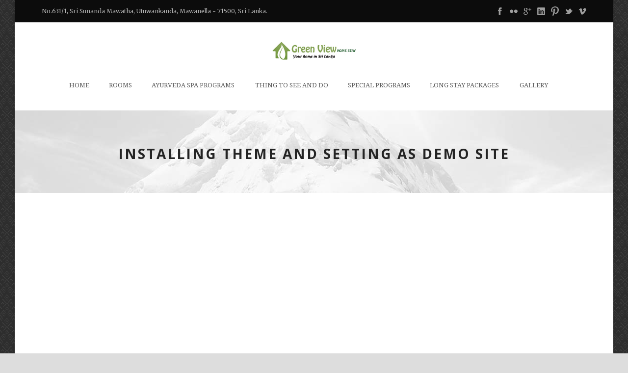

--- FILE ---
content_type: text/html; charset=UTF-8
request_url: https://greenviewhomestay.com/installing-theme-and-setting-as-demo-site/
body_size: 34518
content:
<!DOCTYPE html>
<!--[if IE 7]><html class="ie ie7 ltie8 ltie9" lang="en-US"><![endif]-->
<!--[if IE 8]><html class="ie ie8 ltie9" lang="en-US"><![endif]-->
<!--[if !(IE 7) | !(IE 8)  ]><!-->
<html lang="en-US">
<!--<![endif]-->

<head>
	<meta charset="UTF-8" />
 <meta name=viewport content="width=device-width, initial-scale=1">
	<meta name="viewport" content="initial-scale=1.0" />	
		
	<link rel="pingback" href="https://greenviewhomestay.com/wp/xmlrpc.php" />
	<title>Installing theme and Setting as demo site &#8211; Green View Home Stay</title>
<link rel='dns-prefetch' href='//s0.wp.com' />
<link rel='dns-prefetch' href='//secure.gravatar.com' />
<link rel='dns-prefetch' href='//maps.google.com' />
<link rel='dns-prefetch' href='//fonts.googleapis.com' />
<link rel='dns-prefetch' href='//s.w.org' />
<link rel="alternate" type="application/rss+xml" title="Green View Home Stay &raquo; Feed" href="https://greenviewhomestay.com/feed/" />
<link rel="alternate" type="application/rss+xml" title="Green View Home Stay &raquo; Comments Feed" href="https://greenviewhomestay.com/comments/feed/" />
		<script type="text/javascript">
			window._wpemojiSettings = {"baseUrl":"https:\/\/s.w.org\/images\/core\/emoji\/11\/72x72\/","ext":".png","svgUrl":"https:\/\/s.w.org\/images\/core\/emoji\/11\/svg\/","svgExt":".svg","source":{"concatemoji":"https:\/\/greenviewhomestay.com\/wp\/wp-includes\/js\/wp-emoji-release.min.js?ver=5.0.22"}};
			!function(e,a,t){var n,r,o,i=a.createElement("canvas"),p=i.getContext&&i.getContext("2d");function s(e,t){var a=String.fromCharCode;p.clearRect(0,0,i.width,i.height),p.fillText(a.apply(this,e),0,0);e=i.toDataURL();return p.clearRect(0,0,i.width,i.height),p.fillText(a.apply(this,t),0,0),e===i.toDataURL()}function c(e){var t=a.createElement("script");t.src=e,t.defer=t.type="text/javascript",a.getElementsByTagName("head")[0].appendChild(t)}for(o=Array("flag","emoji"),t.supports={everything:!0,everythingExceptFlag:!0},r=0;r<o.length;r++)t.supports[o[r]]=function(e){if(!p||!p.fillText)return!1;switch(p.textBaseline="top",p.font="600 32px Arial",e){case"flag":return s([55356,56826,55356,56819],[55356,56826,8203,55356,56819])?!1:!s([55356,57332,56128,56423,56128,56418,56128,56421,56128,56430,56128,56423,56128,56447],[55356,57332,8203,56128,56423,8203,56128,56418,8203,56128,56421,8203,56128,56430,8203,56128,56423,8203,56128,56447]);case"emoji":return!s([55358,56760,9792,65039],[55358,56760,8203,9792,65039])}return!1}(o[r]),t.supports.everything=t.supports.everything&&t.supports[o[r]],"flag"!==o[r]&&(t.supports.everythingExceptFlag=t.supports.everythingExceptFlag&&t.supports[o[r]]);t.supports.everythingExceptFlag=t.supports.everythingExceptFlag&&!t.supports.flag,t.DOMReady=!1,t.readyCallback=function(){t.DOMReady=!0},t.supports.everything||(n=function(){t.readyCallback()},a.addEventListener?(a.addEventListener("DOMContentLoaded",n,!1),e.addEventListener("load",n,!1)):(e.attachEvent("onload",n),a.attachEvent("onreadystatechange",function(){"complete"===a.readyState&&t.readyCallback()})),(n=t.source||{}).concatemoji?c(n.concatemoji):n.wpemoji&&n.twemoji&&(c(n.twemoji),c(n.wpemoji)))}(window,document,window._wpemojiSettings);
		</script>
		<style type="text/css">
img.wp-smiley,
img.emoji {
	display: inline !important;
	border: none !important;
	box-shadow: none !important;
	height: 1em !important;
	width: 1em !important;
	margin: 0 .07em !important;
	vertical-align: -0.1em !important;
	background: none !important;
	padding: 0 !important;
}
</style>
<link rel='stylesheet' id='wp-block-library-css'  href='https://greenviewhomestay.com/wp/wp-includes/css/dist/block-library/style.min.css?ver=5.0.22' type='text/css' media='all' />
<link rel='stylesheet' id='contact-form-7-css'  href='https://greenviewhomestay.com/wp/wp-content/plugins/contact-form-7/includes/css/styles.css?ver=4.5' type='text/css' media='all' />
<link rel='stylesheet' id='hotel-style-css'  href='https://greenviewhomestay.com/wp/wp-content/plugins/gdlr-hostel/gdlr-hotel.css?ver=5.0.22' type='text/css' media='all' />
<link rel='stylesheet' id='style-css'  href='https://greenviewhomestay.com/wp/wp-content/themes/Hotel.Master.Hotel.Hostel.Booking.WordPress.Theme.v2.09/hotelmaster/style.css?ver=5.0.22' type='text/css' media='all' />
<link rel='stylesheet' id='Open-Sans-google-font-css'  href='https://fonts.googleapis.com/css?family=Open+Sans%3A300%2C300italic%2Cregular%2Citalic%2C600%2C600italic%2C700%2C700italic%2C800%2C800italic&#038;subset=greek%2Ccyrillic-ext%2Ccyrillic%2Clatin%2Clatin-ext%2Cvietnamese%2Cgreek-ext&#038;ver=5.0.22' type='text/css' media='all' />
<link rel='stylesheet' id='Merriweather-google-font-css'  href='https://fonts.googleapis.com/css?family=Merriweather%3A300%2C300italic%2Cregular%2Citalic%2C700%2C700italic%2C900%2C900italic&#038;subset=latin%2Clatin-ext&#038;ver=5.0.22' type='text/css' media='all' />
<link rel='stylesheet' id='Droid-Serif-google-font-css'  href='https://fonts.googleapis.com/css?family=Droid+Serif%3Aregular%2Citalic%2C700%2C700italic&#038;subset=latin&#038;ver=5.0.22' type='text/css' media='all' />
<link rel='stylesheet' id='superfish-css'  href='https://greenviewhomestay.com/wp/wp-content/themes/Hotel.Master.Hotel.Hostel.Booking.WordPress.Theme.v2.09/hotelmaster/plugins/superfish/css/superfish.css?ver=5.0.22' type='text/css' media='all' />
<link rel='stylesheet' id='dlmenu-css'  href='https://greenviewhomestay.com/wp/wp-content/themes/Hotel.Master.Hotel.Hostel.Booking.WordPress.Theme.v2.09/hotelmaster/plugins/dl-menu/component.css?ver=5.0.22' type='text/css' media='all' />
<link rel='stylesheet' id='font-awesome-css'  href='https://greenviewhomestay.com/wp/wp-content/themes/Hotel.Master.Hotel.Hostel.Booking.WordPress.Theme.v2.09/hotelmaster/plugins/font-awesome-new/css/font-awesome.min.css?ver=5.0.22' type='text/css' media='all' />
<link rel='stylesheet' id='jquery-fancybox-css'  href='https://greenviewhomestay.com/wp/wp-content/themes/Hotel.Master.Hotel.Hostel.Booking.WordPress.Theme.v2.09/hotelmaster/plugins/fancybox/jquery.fancybox.css?ver=5.0.22' type='text/css' media='all' />
<link rel='stylesheet' id='flexslider-css'  href='https://greenviewhomestay.com/wp/wp-content/themes/Hotel.Master.Hotel.Hostel.Booking.WordPress.Theme.v2.09/hotelmaster/plugins/flexslider/flexslider.css?ver=5.0.22' type='text/css' media='all' />
<link rel='stylesheet' id='style-responsive-css'  href='https://greenviewhomestay.com/wp/wp-content/themes/Hotel.Master.Hotel.Hostel.Booking.WordPress.Theme.v2.09/hotelmaster/stylesheet/style-responsive.css?ver=5.0.22' type='text/css' media='all' />
<link rel='stylesheet' id='style-custom-css'  href='https://greenviewhomestay.com/wp/wp-content/themes/Hotel.Master.Hotel.Hostel.Booking.WordPress.Theme.v2.09/hotelmaster/stylesheet/style-custom.css?ver=5.0.22' type='text/css' media='all' />
<link rel='stylesheet' id='wpgmp-frontend-css'  href='https://greenviewhomestay.com/wp/wp-content/plugins/wp-google-map-plugin//assets/css/frontend.css?ver=5.0.22' type='text/css' media='all' />
<link rel='stylesheet' id='ms-main-css'  href='https://greenviewhomestay.com/wp/wp-content/plugins/masterslider/public/assets/css/masterslider.main.css?ver=2.29.0' type='text/css' media='all' />
<link rel='stylesheet' id='ms-custom-css'  href='https://greenviewhomestay.com/wp/wp-content/uploads/masterslider/custom.css?ver=10' type='text/css' media='all' />
<link rel='stylesheet' id='jetpack_css-css'  href='https://greenviewhomestay.com/wp/wp-content/plugins/jetpack/css/jetpack.css?ver=4.3.5' type='text/css' media='all' />
<script type='text/javascript' src='https://greenviewhomestay.com/wp/wp-includes/js/jquery/jquery.js?ver=1.12.4'></script>
<script type='text/javascript' src='https://greenviewhomestay.com/wp/wp-includes/js/jquery/jquery-migrate.min.js?ver=1.4.1'></script>
<script type='text/javascript' src='https://maps.google.com/maps/api/js?key=AIzaSyAroCDy59qkQNIUm_XEYP9U1nJDekc-Y9Q&#038;libraries=geometry%2Cplaces%2Cweather%2Cpanoramio%2Cdrawing&#038;language=en&#038;ver=5.0.22'></script>
<script type='text/javascript'>
/* <![CDATA[ */
var wpgmp_local = {"language":"en","urlforajax":"https:\/\/greenviewhomestay.com\/wp\/wp-admin\/admin-ajax.php"};
/* ]]> */
</script>
<script type='text/javascript' src='https://greenviewhomestay.com/wp/wp-content/plugins/wp-google-map-plugin//assets/js/maps.js?ver=5.0.22'></script>
<link rel='https://api.w.org/' href='https://greenviewhomestay.com/wp-json/' />
<link rel="EditURI" type="application/rsd+xml" title="RSD" href="https://greenviewhomestay.com/wp/xmlrpc.php?rsd" />
<link rel="wlwmanifest" type="application/wlwmanifest+xml" href="https://greenviewhomestay.com/wp/wp-includes/wlwmanifest.xml" /> 
<meta name="generator" content="WordPress 5.0.22" />
<link rel="canonical" href="https://greenviewhomestay.com/installing-theme-and-setting-as-demo-site/" />
<link rel='shortlink' href='https://wp.me/P7XOqZ-sa' />
<link rel="alternate" type="application/json+oembed" href="https://greenviewhomestay.com/wp-json/oembed/1.0/embed?url=https%3A%2F%2Fgreenviewhomestay.com%2Finstalling-theme-and-setting-as-demo-site%2F" />
<link rel="alternate" type="text/xml+oembed" href="https://greenviewhomestay.com/wp-json/oembed/1.0/embed?url=https%3A%2F%2Fgreenviewhomestay.com%2Finstalling-theme-and-setting-as-demo-site%2F&#038;format=xml" />
<script>var ms_grabbing_curosr='https://greenviewhomestay.com/wp/wp-content/plugins/masterslider/public/assets/css/common/grabbing.cur',ms_grab_curosr='https://greenviewhomestay.com/wp/wp-content/plugins/masterslider/public/assets/css/common/grab.cur';</script>
<meta name="generator" content="MasterSlider 2.29.0 - Responsive Touch Image Slider" />

<link rel='dns-prefetch' href='//v0.wordpress.com'>
<style type='text/css'>img#wpstats{display:none}</style><!-- load the script for older ie version -->
<!--[if lt IE 9]>
<script src="https://greenviewhomestay.com/wp/wp-content/themes/Hotel.Master.Hotel.Hostel.Booking.WordPress.Theme.v2.09/hotelmaster/javascript/html5.js" type="text/javascript"></script>
<script src="https://greenviewhomestay.com/wp/wp-content/themes/Hotel.Master.Hotel.Hostel.Booking.WordPress.Theme.v2.09/hotelmaster/plugins/easy-pie-chart/excanvas.js" type="text/javascript"></script>
<![endif]-->

<!-- Jetpack Open Graph Tags -->
<meta property="og:type" content="article" />
<meta property="og:title" content="Installing theme and Setting as demo site" />
<meta property="og:url" content="https://greenviewhomestay.com/installing-theme-and-setting-as-demo-site/" />
<meta property="og:description" content="Visit the post for more." />
<meta property="article:published_time" content="2014-01-07T05:47:08+00:00" />
<meta property="article:modified_time" content="2014-01-07T05:47:08+00:00" />
<meta property="og:site_name" content="Green View Home Stay" />
<meta property="og:image" content="http://img.youtube.com/vi/sdHsTucReyM/0.jpg" />
<meta property="og:image:secure_url" content="https://img.youtube.com/vi/sdHsTucReyM/0.jpg" />
<meta property="og:locale" content="en_US" />
<meta property="og:video:type" content="application/x-shockwave-flash" />
<meta property="og:video" content="http://www.youtube.com/v/sdHsTucReyM?version=3&amp;autohide=1" />
<meta property="og:video:secure_url" content="https://www.youtube.com/v/sdHsTucReyM?version=3&amp;autohide=1" />
<meta name="twitter:image" content="http://img.youtube.com/vi/sdHsTucReyM/0.jpg?w=640" />
<meta name="twitter:card" content="summary_large_image" />
<meta name="twitter:description" content="Video post." />
</head>

<body class="page-template-default page page-id-1746 _masterslider _msp_version_2.29.0  header-style-2">
<div class="body-wrapper gdlr-boxed-style float-menu gdlr-icon-dark gdlr-header-solid" data-home="https://greenviewhomestay.com" >
		<header class="gdlr-header-wrapper">
		<!-- top navigation -->
				<div class="top-navigation-wrapper">
			<div class="top-navigation-container container">
				<div class="top-navigation-left">
					<div class="top-navigation-left-text">
						No.631/1, Sri Sunanda Mawatha,
Utuwankanda, Mawanella - 71500, Sri Lanka.					</div>
				</div>
				<div class="top-navigation-right">
					<div class="top-social-wrapper">
						<div class="social-icon">
<a href="#" target="_blank" >
<img width="32" height="32" src="https://greenviewhomestay.com/wp/wp-content/themes/Hotel.Master.Hotel.Hostel.Booking.WordPress.Theme.v2.09/hotelmaster/images/light/social-icon/facebook.png" alt="Facebook" />
</a>
</div>
<div class="social-icon">
<a href="#" target="_blank" >
<img width="32" height="32" src="https://greenviewhomestay.com/wp/wp-content/themes/Hotel.Master.Hotel.Hostel.Booking.WordPress.Theme.v2.09/hotelmaster/images/light/social-icon/flickr.png" alt="Flickr" />
</a>
</div>
<div class="social-icon">
<a href="#" target="_blank" >
<img width="32" height="32" src="https://greenviewhomestay.com/wp/wp-content/themes/Hotel.Master.Hotel.Hostel.Booking.WordPress.Theme.v2.09/hotelmaster/images/light/social-icon/google-plus.png" alt="Google Plus" />
</a>
</div>
<div class="social-icon">
<a href="#" target="_blank" >
<img width="32" height="32" src="https://greenviewhomestay.com/wp/wp-content/themes/Hotel.Master.Hotel.Hostel.Booking.WordPress.Theme.v2.09/hotelmaster/images/light/social-icon/linkedin.png" alt="Linkedin" />
</a>
</div>
<div class="social-icon">
<a href="#" target="_blank" >
<img width="32" height="32" src="https://greenviewhomestay.com/wp/wp-content/themes/Hotel.Master.Hotel.Hostel.Booking.WordPress.Theme.v2.09/hotelmaster/images/light/social-icon/pinterest.png" alt="Pinterest" />
</a>
</div>
<div class="social-icon">
<a href="#" target="_blank" >
<img width="32" height="32" src="https://greenviewhomestay.com/wp/wp-content/themes/Hotel.Master.Hotel.Hostel.Booking.WordPress.Theme.v2.09/hotelmaster/images/light/social-icon/twitter.png" alt="Twitter" />
</a>
</div>
<div class="social-icon">
<a href="#" target="_blank" >
<img width="32" height="32" src="https://greenviewhomestay.com/wp/wp-content/themes/Hotel.Master.Hotel.Hostel.Booking.WordPress.Theme.v2.09/hotelmaster/images/light/social-icon/vimeo.png" alt="Vimeo" />
</a>
</div>
<div class="clear"></div>					</div>
				</div>
				<div class="clear"></div>
			</div>
		</div>
		<div class="top-navigation-divider"></div>
		
		<!-- logo -->
		<div class="gdlr-header-inner">
			<div class="gdlr-header-container container">
				<!-- logo -->
				<div class="gdlr-logo">
					<div class="gdlr-logo-inner">
						<a href="https://greenviewhomestay.com" >
						<img src="http://greenviewhomestay.com/wp/wp-content/uploads/2016/08/Logo3.jpg" alt=""  />						</a>
						<div class="gdlr-responsive-navigation dl-menuwrapper" id="gdlr-responsive-navigation" ><button class="dl-trigger">Open Menu</button><ul id="menu-gv-main-menu" class="dl-menu gdlr-main-mobile-menu"><li id="menu-item-4727" class="menu-item menu-item-type-post_type menu-item-object-page menu-item-home menu-item-4727"><a href="https://greenviewhomestay.com/">Home</a></li>
<li id="menu-item-5744" class="menu-item menu-item-type-post_type menu-item-object-page menu-item-5744"><a href="https://greenviewhomestay.com/rooms/">Rooms</a></li>
<li id="menu-item-5894" class="menu-item menu-item-type-custom menu-item-object-custom menu-item-has-children menu-item-5894"><a href="#">Ayurveda spa Programs</a>
<ul class="dl-submenu">
	<li id="menu-item-5796" class="menu-item menu-item-type-post_type menu-item-object-page menu-item-5796"><a href="https://greenviewhomestay.com/green-view-wellness-programe-1day/">Green view wellness programe – 1 Day</a></li>
	<li id="menu-item-5822" class="menu-item menu-item-type-post_type menu-item-object-page menu-item-5822"><a href="https://greenviewhomestay.com/green-view-wellness-program-2-day/">Green view wellness program – 2 Day</a></li>
	<li id="menu-item-5821" class="menu-item menu-item-type-post_type menu-item-object-page menu-item-5821"><a href="https://greenviewhomestay.com/green-view-wellness-program-3-day/">Green view wellness program – 3 Day</a></li>
	<li id="menu-item-5797" class="menu-item menu-item-type-post_type menu-item-object-page menu-item-5797"><a href="https://greenviewhomestay.com/green-view-wellness-program-4-days/">Green view wellness program – 4 Days</a></li>
	<li id="menu-item-5820" class="menu-item menu-item-type-post_type menu-item-object-page menu-item-5820"><a href="https://greenviewhomestay.com/green-view-wellness-program-5-days/">Green view wellness program – 5 Days</a></li>
	<li id="menu-item-5823" class="menu-item menu-item-type-post_type menu-item-object-page menu-item-5823"><a href="https://greenviewhomestay.com/green-view-wellness-program-7-days/">Green view wellness programe – 7Days</a></li>
</ul>
</li>
<li id="menu-item-4730" class="menu-item menu-item-type-post_type menu-item-object-page menu-item-4730"><a href="https://greenviewhomestay.com/thing-to-see-and-do/">Thing to see and do</a></li>
<li id="menu-item-4733" class="menu-item menu-item-type-post_type menu-item-object-page menu-item-4733"><a href="https://greenviewhomestay.com/special_programs/">Special Programs</a></li>
<li id="menu-item-5876" class="menu-item menu-item-type-custom menu-item-object-custom menu-item-has-children menu-item-5876"><a href="#">Long Stay Packages</a>
<ul class="dl-submenu">
	<li id="menu-item-5839" class="menu-item menu-item-type-post_type menu-item-object-page menu-item-5839"><a href="https://greenviewhomestay.com/green-view-tour-plans-3-nights-tour-hb-basis/">Green view tour plans-3 nights tour HB Basis</a></li>
	<li id="menu-item-5847" class="menu-item menu-item-type-post_type menu-item-object-page menu-item-5847"><a href="https://greenviewhomestay.com/green-view-tour-plans-5-nights-tour-hb-basis/">Green view tour plans-5 nights tour HB Basis</a></li>
	<li id="menu-item-5853" class="menu-item menu-item-type-post_type menu-item-object-page menu-item-5853"><a href="https://greenviewhomestay.com/green-view-tour-plans-7-nights-tour-hb-basis/">Green view tour plans-7 nights tour HB Basis</a></li>
	<li id="menu-item-5857" class="menu-item menu-item-type-post_type menu-item-object-page menu-item-5857"><a href="https://greenviewhomestay.com/green-view-tour-plans-10-nights-tour-hb-basis/">Green view tour plans-10 nights tour HB Basis</a></li>
	<li id="menu-item-5862" class="menu-item menu-item-type-post_type menu-item-object-page menu-item-5862"><a href="https://greenviewhomestay.com/green-view-tour-plans-14-nights-tour-hb-basis/">Green view tour plans- 14 nights tour HB Basis</a></li>
</ul>
</li>
<li id="menu-item-6054" class="menu-item menu-item-type-custom menu-item-object-custom menu-item-has-children menu-item-6054"><a href="#">Gallery</a>
<ul class="dl-submenu">
	<li id="menu-item-6059" class="menu-item menu-item-type-post_type menu-item-object-page menu-item-6059"><a href="https://greenviewhomestay.com/client-memories/">Client Memories</a></li>
	<li id="menu-item-6055" class="menu-item menu-item-type-post_type menu-item-object-page menu-item-6055"><a href="https://greenviewhomestay.com/gallery/">Gallery</a></li>
	<li id="menu-item-4732" class="menu-item menu-item-type-post_type menu-item-object-page menu-item-4732"><a href="https://greenviewhomestay.com/our-awards/">Our Awards</a></li>
</ul>
</li>
</ul></div>					</div>
				</div>

				<!-- navigation -->
				<div class="gdlr-navigation-wrapper"><nav class="gdlr-navigation" id="gdlr-main-navigation" role="navigation"><ul id="menu-gv-main-menu-1" class="sf-menu gdlr-main-menu"><li  class="menu-item menu-item-type-post_type menu-item-object-page menu-item-home menu-item-4727menu-item menu-item-type-post_type menu-item-object-page menu-item-home menu-item-4727 gdlr-normal-menu"><a href="https://greenviewhomestay.com/">Home</a></li>
<li  class="menu-item menu-item-type-post_type menu-item-object-page menu-item-5744menu-item menu-item-type-post_type menu-item-object-page menu-item-5744 gdlr-normal-menu"><a href="https://greenviewhomestay.com/rooms/">Rooms</a></li>
<li  class="menu-item menu-item-type-custom menu-item-object-custom menu-item-has-children menu-item-5894menu-item menu-item-type-custom menu-item-object-custom menu-item-has-children menu-item-5894 gdlr-normal-menu"><a href="#" class="sf-with-ul-pre">Ayurveda spa Programs</a>
<ul class="sub-menu">
	<li  class="menu-item menu-item-type-post_type menu-item-object-page menu-item-5796"><a href="https://greenviewhomestay.com/green-view-wellness-programe-1day/">Green view wellness programe – 1 Day</a></li>
	<li  class="menu-item menu-item-type-post_type menu-item-object-page menu-item-5822"><a href="https://greenviewhomestay.com/green-view-wellness-program-2-day/">Green view wellness program – 2 Day</a></li>
	<li  class="menu-item menu-item-type-post_type menu-item-object-page menu-item-5821"><a href="https://greenviewhomestay.com/green-view-wellness-program-3-day/">Green view wellness program – 3 Day</a></li>
	<li  class="menu-item menu-item-type-post_type menu-item-object-page menu-item-5797"><a href="https://greenviewhomestay.com/green-view-wellness-program-4-days/">Green view wellness program – 4 Days</a></li>
	<li  class="menu-item menu-item-type-post_type menu-item-object-page menu-item-5820"><a href="https://greenviewhomestay.com/green-view-wellness-program-5-days/">Green view wellness program – 5 Days</a></li>
	<li  class="menu-item menu-item-type-post_type menu-item-object-page menu-item-5823"><a href="https://greenviewhomestay.com/green-view-wellness-program-7-days/">Green view wellness programe – 7Days</a></li>
</ul>
</li>
<li  class="menu-item menu-item-type-post_type menu-item-object-page menu-item-4730menu-item menu-item-type-post_type menu-item-object-page menu-item-4730 gdlr-normal-menu"><a href="https://greenviewhomestay.com/thing-to-see-and-do/">Thing to see and do</a></li>
<li  class="menu-item menu-item-type-post_type menu-item-object-page menu-item-4733menu-item menu-item-type-post_type menu-item-object-page menu-item-4733 gdlr-normal-menu"><a href="https://greenviewhomestay.com/special_programs/">Special Programs</a></li>
<li  class="menu-item menu-item-type-custom menu-item-object-custom menu-item-has-children menu-item-5876menu-item menu-item-type-custom menu-item-object-custom menu-item-has-children menu-item-5876 gdlr-normal-menu"><a href="#" class="sf-with-ul-pre">Long Stay Packages</a>
<ul class="sub-menu">
	<li  class="menu-item menu-item-type-post_type menu-item-object-page menu-item-5839"><a href="https://greenviewhomestay.com/green-view-tour-plans-3-nights-tour-hb-basis/">Green view tour plans-3 nights tour HB Basis</a></li>
	<li  class="menu-item menu-item-type-post_type menu-item-object-page menu-item-5847"><a href="https://greenviewhomestay.com/green-view-tour-plans-5-nights-tour-hb-basis/">Green view tour plans-5 nights tour HB Basis</a></li>
	<li  class="menu-item menu-item-type-post_type menu-item-object-page menu-item-5853"><a href="https://greenviewhomestay.com/green-view-tour-plans-7-nights-tour-hb-basis/">Green view tour plans-7 nights tour HB Basis</a></li>
	<li  class="menu-item menu-item-type-post_type menu-item-object-page menu-item-5857"><a href="https://greenviewhomestay.com/green-view-tour-plans-10-nights-tour-hb-basis/">Green view tour plans-10 nights tour HB Basis</a></li>
	<li  class="menu-item menu-item-type-post_type menu-item-object-page menu-item-5862"><a href="https://greenviewhomestay.com/green-view-tour-plans-14-nights-tour-hb-basis/">Green view tour plans- 14 nights tour HB Basis</a></li>
</ul>
</li>
<li  class="menu-item menu-item-type-custom menu-item-object-custom menu-item-has-children menu-item-6054menu-item menu-item-type-custom menu-item-object-custom menu-item-has-children menu-item-6054 gdlr-normal-menu"><a href="#" class="sf-with-ul-pre">Gallery</a>
<ul class="sub-menu">
	<li  class="menu-item menu-item-type-post_type menu-item-object-page menu-item-6059"><a href="https://greenviewhomestay.com/client-memories/">Client Memories</a></li>
	<li  class="menu-item menu-item-type-post_type menu-item-object-page menu-item-6055"><a href="https://greenviewhomestay.com/gallery/">Gallery</a></li>
	<li  class="menu-item menu-item-type-post_type menu-item-object-page menu-item-4732"><a href="https://greenviewhomestay.com/our-awards/">Our Awards</a></li>
</ul>
</li>
</ul></nav><!-- to remove search form
	
<span class="gdlr-menu-search-button-sep">•</span>
<i class="fa fa-search icon-search gdlr-menu-search-button" id="gdlr-menu-search-button" ></i>
<div class="gdlr-menu-search" id="gdlr-menu-search">

	<form method="get" id="searchform" action="https://greenviewhomestay.com/">
				<div class="search-text">
			<input type="text" value="Type Keywords" name="s" autocomplete="off" data-default="Type Keywords" />
		</div>
		<input type="submit" value="" />
		<div class="clear"></div>
	</form>	

</div>	
-->	
<div class="gdlr-navigation-gimmick" id="gdlr-navigation-gimmick"></div><div class="clear"></div></div>
				<div class="clear"></div>
			</div>
		</div>
	</header>
	<div id="gdlr-header-substitute" ></div>
					<div class="gdlr-page-title-wrapper"  >
			<div class="gdlr-page-title-overlay"></div>
			<div class="gdlr-page-title-container container" >
				<h1 class="gdlr-page-title">Installing theme and Setting as demo site</h1>
							</div>	
		</div>	
		<!-- is search -->	<div class="content-wrapper">
	<div class="gdlr-content">

		<!-- Above Sidebar Section-->
						
		<!-- Sidebar With Content Section-->
					<div class="main-content-container container gdlr-item-start-content">
				<div class="gdlr-item gdlr-main-content">
					<p><span class="embed-youtube" style="text-align:center; display: block;"><iframe class='youtube-player' type='text/html' width='960' height='570' src='https://www.youtube.com/embed/sdHsTucReyM?version=3&#038;rel=1&#038;fs=1&#038;autohide=2&#038;showsearch=0&#038;showinfo=1&#038;iv_load_policy=1&#038;wmode=transparent' allowfullscreen='true' style='border:0;'></iframe></span></p>
					<div class="clear"></div>
				</div>
			</div>
			
		
		<!-- Below Sidebar Section-->
		
		
	</div><!-- gdlr-content -->
		<div class="clear" ></div>
	</div><!-- content wrapper -->

		
	<footer class="footer-wrapper" >
				<div class="footer-container container">
										<div class="footer-column three columns" id="footer-widget-1" >
					<div id="text-5" class="widget widget_text gdlr-item gdlr-widget"><h3 class="gdlr-widget-title">Book Now!</h3><div class="clear"></div>			<div class="textwidget"><p><i class="gdlr-icon fa fa-phone" style="color: #333; font-size: 16px; " ></i> +94-777-379-269</p>
<div class="clear"></div>
<div class="gdlr-space" style="margin-top: -15px;"></div>
<p><i class="gdlr-icon fa fa-envelope-o" style="color: #333; font-size: 16px; " ></i> sales@greenviewhomestay.com</p>
<div class="clear"></div>
<div class="gdlr-space" style="margin-top: 25px;"></div>
</div>
		</div>				</div>
										<div class="footer-column three columns" id="footer-widget-2" >
					<div id="text-11" class="widget widget_text gdlr-item gdlr-widget"><h3 class="gdlr-widget-title">Follow Us</h3><div class="clear"></div>			<div class="textwidget"><a href="https://www.facebook.com/bookyourhomeinsrilanka/" target="_blank"><i class="gdlr-icon fa fa-facebook-square" style="color: #333333; font-size: 24px; " ></i></a> <a href="#" target="_blank"><i class="gdlr-icon fa fa-twitter-square" style="color: #333333; font-size: 24px; " ></i></a> <a href="#" target="_blank"><i class="gdlr-icon fa fa-google-plus-square" style="color: #333333; font-size: 24px; " ></i></a> </div>
		</div>				</div>
										<div class="footer-column six columns" id="footer-widget-3" >
					<div id="text-10" class="widget widget_text gdlr-item gdlr-widget"><h3 class="gdlr-widget-title">Our Awards</h3><div class="clear"></div>			<div class="textwidget"><img src="http://greenviewhomestay.com/wp/wp-content/uploads/2016/09/Grean_view_home_stay_awards.jpg" alt="Grean_view_home_stay_awards" />
<div class="clear"></div><div class="gdlr-space" style="margin-top: 20px;"></div>

</div>
		</div>				</div>
									<div class="clear"></div>
		</div>
				
				<div class="copyright-wrapper">
			<div class="copyright-container container">
				<div class="copyright-left">
					<a href="http://greenviewhomestay.com" style="margin-right: 10px;">Home</a>|<a href="#" style="margin-right: 10px; margin-left: 10px;">Booking</a> | <a href=" http://greenviewhomestay.com/about-us/" style="margin-right: 10px; margin-left: 10px;">About Us</a> | <a href=" http://greenviewhomestay.com/contact-us/" style="margin-right: 10px; margin-left: 10px;">Contact Us<a/>				</div>
				<div class="copyright-right">
					<p>© 2009 – <?php echo date('Y'); ?> All Right Reserved to greenviewhomestay.com<br> 
Designed by kandyads.com | +94 77 402 8424</p>				</div>
				<div class="clear"></div>
			</div>
		</div>
			</footer>
	</div> <!-- body-wrapper -->
	<div style="display:none">
	</div>
<script type="text/javascript"></script><script type='text/javascript' src='https://greenviewhomestay.com/wp/wp-content/plugins/contact-form-7/includes/js/jquery.form.min.js?ver=3.51.0-2014.06.20'></script>
<script type='text/javascript'>
/* <![CDATA[ */
var _wpcf7 = {"loaderUrl":"https:\/\/greenviewhomestay.com\/wp\/wp-content\/plugins\/contact-form-7\/images\/ajax-loader.gif","recaptcha":{"messages":{"empty":"Please verify that you are not a robot."}},"sending":"Sending ..."};
/* ]]> */
</script>
<script type='text/javascript' src='https://greenviewhomestay.com/wp/wp-content/plugins/contact-form-7/includes/js/scripts.js?ver=4.5'></script>
<script type='text/javascript' src='https://greenviewhomestay.com/wp/wp-includes/js/jquery/ui/core.min.js?ver=1.11.4'></script>
<script type='text/javascript' src='https://greenviewhomestay.com/wp/wp-includes/js/jquery/ui/datepicker.min.js?ver=1.11.4'></script>
<script type='text/javascript'>
jQuery(document).ready(function(jQuery){jQuery.datepicker.setDefaults({"closeText":"Close","currentText":"Today","monthNames":["January","February","March","April","May","June","July","August","September","October","November","December"],"monthNamesShort":["Jan","Feb","Mar","Apr","May","Jun","Jul","Aug","Sep","Oct","Nov","Dec"],"nextText":"Next","prevText":"Previous","dayNames":["Sunday","Monday","Tuesday","Wednesday","Thursday","Friday","Saturday"],"dayNamesShort":["Sun","Mon","Tue","Wed","Thu","Fri","Sat"],"dayNamesMin":["S","M","T","W","T","F","S"],"dateFormat":"MM d, yy","firstDay":1,"isRTL":false});});
</script>
<script type='text/javascript'>
/* <![CDATA[ */
var objectL10n = {"closeText":"Done","currentText":"Today","monthNames":["January","February","March","April","May","June","July","August","September","October","November","December"],"monthNamesShort":["Jan","Feb","Mar","Apr","May","Jun","Jul","Aug","Sep","Oct","Nov","Dec"],"monthStatus":"Show a different month","dayNames":["Sunday","Monday","Tuesday","Wednesday","Thursday","Friday","Saturday"],"dayNamesShort":["Sun","Mon","Tue","Wed","Thu","Fri","Sat"],"dayNamesMin":["S","M","T","W","T","F","S"],"firstDay":"1"};
/* ]]> */
</script>
<script type='text/javascript' src='https://greenviewhomestay.com/wp/wp-content/plugins/gdlr-hostel/gdlr-hotel.js?ver=1.0.0'></script>
<script type='text/javascript' src='https://s0.wp.com/wp-content/js/devicepx-jetpack.js?ver=202605'></script>
<script type='text/javascript' src='https://secure.gravatar.com/js/gprofiles.js?ver=2026Febaa'></script>
<script type='text/javascript'>
/* <![CDATA[ */
var WPGroHo = {"my_hash":""};
/* ]]> */
</script>
<script type='text/javascript' src='https://greenviewhomestay.com/wp/wp-content/plugins/jetpack/modules/wpgroho.js?ver=5.0.22'></script>
<script type='text/javascript' src='https://greenviewhomestay.com/wp/wp-content/themes/Hotel.Master.Hotel.Hostel.Booking.WordPress.Theme.v2.09/hotelmaster/plugins/superfish/js/superfish.js?ver=1.0'></script>
<script type='text/javascript' src='https://greenviewhomestay.com/wp/wp-includes/js/hoverIntent.min.js?ver=1.8.1'></script>
<script type='text/javascript' src='https://greenviewhomestay.com/wp/wp-content/themes/Hotel.Master.Hotel.Hostel.Booking.WordPress.Theme.v2.09/hotelmaster/plugins/dl-menu/modernizr.custom.js?ver=1.0'></script>
<script type='text/javascript' src='https://greenviewhomestay.com/wp/wp-content/themes/Hotel.Master.Hotel.Hostel.Booking.WordPress.Theme.v2.09/hotelmaster/plugins/dl-menu/jquery.dlmenu.js?ver=1.0'></script>
<script type='text/javascript' src='https://greenviewhomestay.com/wp/wp-content/themes/Hotel.Master.Hotel.Hostel.Booking.WordPress.Theme.v2.09/hotelmaster/plugins/jquery.easing.js?ver=1.0'></script>
<script type='text/javascript' src='https://greenviewhomestay.com/wp/wp-content/themes/Hotel.Master.Hotel.Hostel.Booking.WordPress.Theme.v2.09/hotelmaster/plugins/jquery.transit.min.js?ver=1.0'></script>
<script type='text/javascript' src='https://greenviewhomestay.com/wp/wp-content/themes/Hotel.Master.Hotel.Hostel.Booking.WordPress.Theme.v2.09/hotelmaster/plugins/fancybox/jquery.fancybox.pack.js?ver=1.0'></script>
<script type='text/javascript' src='https://greenviewhomestay.com/wp/wp-content/themes/Hotel.Master.Hotel.Hostel.Booking.WordPress.Theme.v2.09/hotelmaster/plugins/fancybox/helpers/jquery.fancybox-media.js?ver=1.0'></script>
<script type='text/javascript' src='https://greenviewhomestay.com/wp/wp-content/themes/Hotel.Master.Hotel.Hostel.Booking.WordPress.Theme.v2.09/hotelmaster/plugins/fancybox/helpers/jquery.fancybox-thumbs.js?ver=1.0'></script>
<script type='text/javascript' src='https://greenviewhomestay.com/wp/wp-content/themes/Hotel.Master.Hotel.Hostel.Booking.WordPress.Theme.v2.09/hotelmaster/plugins/flexslider/jquery.flexslider.js?ver=1.0'></script>
<script type='text/javascript' src='https://greenviewhomestay.com/wp/wp-content/themes/Hotel.Master.Hotel.Hostel.Booking.WordPress.Theme.v2.09/hotelmaster/javascript/gdlr-script.js?ver=1.0'></script>
<script type='text/javascript' src='https://greenviewhomestay.com/wp/wp-includes/js/wp-embed.min.js?ver=5.0.22'></script>
<script type='text/javascript' src='https://stats.wp.com/e-202605.js' async defer></script>
<script type='text/javascript'>
	_stq = window._stq || [];
	_stq.push([ 'view', {v:'ext',j:'1:4.3.5',blog:'117689577',post:'1746',tz:'0',srv:'greenviewhomestay.com'} ]);
	_stq.push([ 'clickTrackerInit', '117689577', '1746' ]);
</script>
</body>
</html>